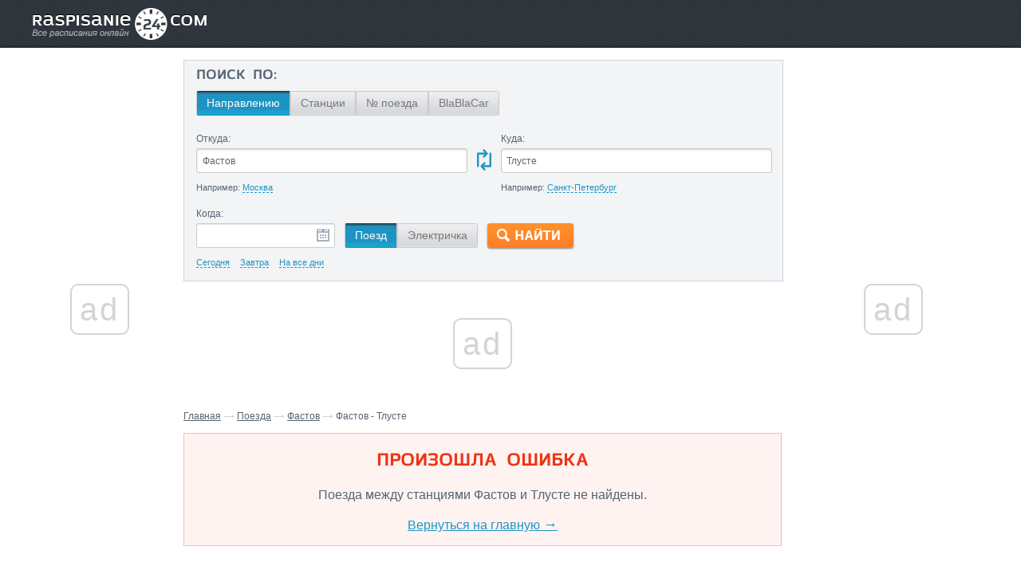

--- FILE ---
content_type: text/html; charset=utf-8
request_url: https://raspisanie24.com/poezda/fastov_tluste/
body_size: 4234
content:
<!DOCTYPE html><html>
    <head>
        <meta http-equiv="Content-Type" content="text/html;charset=utf-8" >
<meta name="description" content="Поезда между станциями Фастов и Тлусте не найдены" >
<meta name="keywords" content="Поезда, не найдены" >
<meta name="robots" content="noindex" >        <!--[if lt IE 9]><script src="http://html5shiv.googlecode.com/svn/trunk/html5.js"></script><![endif]-->
        <title>Поезда между станциями Фастов и Тлусте не найдены</title> 
        <link type="text/css" rel="stylesheet"  media="screen" href="/css/style.css?4" />
        <link rel="stylesheet" href="/css/mobile.css" media="only screen and (max-device-width:480px)"/> 
        <link rel="stylesheet" href="/css/s_bbc.css" /> 
		<link href="/images/favicon.ico" rel="shortcut icon"/>
        <meta name="viewport" content="width=device-width; initial-scale=1.0"/>
                                 
        <script src="/js/jquery/jquery-1.9.1.min.js" type="text/javascript"></script> 
        <script src="/js/jquery/ui/jquery-ui.js" type="text/javascript"></script> 
        <script src="/js/jquery/jquery.livequery.js" type="text/javascript"></script> 
        <script src="/js/select.js" type="text/javascript"></script>
        <script src="/js/js.js?4" type="text/javascript"></script> 
        <script src="/js/jquery/jquery.validate.min.js" type="text/javascript"></script> 
        <script src="/js/validate.js" type="text/javascript"></script> 
               
    <script async src="//cmp.optad360.io/items/9c4a67af-b66c-48d7-b48b-c749c1786ea1.min.js"></script>
    </head>    
         <body style="min-width: 800px;" >  
        <script async src="//get.optad360.io/sf/f31ad4c9-17e3-11e9-9ba0-06dc070e0e6e/plugin.min.js"></script>    
        <header class="header">
    <div class="header_in">                
        <div class="header_in_w">                
            <div class="logo">
                <a href="/"><img src="/images/logo.png" alt=""/></a>
            </div>
            <!--<div class="menu">
                <div class="btn"></div>
                <ul>
                    <li class="leaf_1">
                        <a href="javascript:void(0)">Авиабилеты</a>
                    </li>
                    <li class="leaf_2">
                        <a href="javascript:void(0)">Ж/Д билеты</a>
                    </li>
                    <li class="leaf_3">
                        <a href="javascript:void(0)">Отели</a>
                    </li>
                </ul>
            </div> -->
        </div>
    </div>  
</header><!-- .header-->
 

        <div class="wrapper">   
    <div class="middle">
                  <div class="container">
            <main class="content">
                <div class="search_form act_tabs">
                    <div class="search_type">
                        <label>
                            Поиск по:
                        </label>
                        <div class="btns">
                            <ul>
                                <li>
                                    <a id="tab_1" class = "active" href="javascript:void(0)">Направлению</a>
                                </li>
                                <li>
                                    <a id="tab_2"  href="javascript:void(0)">Станции</a>
                                </li>
                                <li>
                                    <a id="tab_3"  href="javascript:void(0)">№ поезда</a>
                                </li>
                                <li>
                                    <a id="test_4"  href="/poputchiki/" rel="nofollow">BlaBlaCar</a>
                                </li>
                            </ul>
                        </div>
                    </div>
                    <div class="tab_wrap">
<form id="route_form" method="post" action="/poisk-po-marshrutu/">
<div class="tab tab_1 active" 
     style="display: block">
    <div class="from_to">
        <div class="item from">
            <label for="edit-from">
            Откуда:            </label>
            
            
<input type="text" name="search_from_block_form" id="edit-from" value="Фастов" class="form-text" title="Введите место отправления" size="15" maxlength="128">            <div class="description">
                Например: <span>Москва</span>
            </div>
        </div>
        <div class="revers">

        </div>
        <div class="item to">
            <label for="edit-to">Куда:</label>
            
<input type="text" name="search_to_block_form" id="edit-to" value="Тлусте" class="form-text" title="Введите место прибытия" maxlength="128" size="15">            <div class="description">
                Например: <span>Санкт-Петербург</span>
            </div>
        </div>
    </div>
    <div class="item_wrap">
        <div class="date">
            <label for="edit-date">
            Когда:            </label>
            <div class="wrap_input">
                
<input type="text" name="search_date_block_form" id="edit-date" value="" class="form-text" title="Введите дату отправки" maxlength="128" size="15">            </div>
            <div class="description">
                <span>Сегодня</span>
                <span>Завтра</span>
                <span>На все дни</span>
            </div>
        </div>
        <div class="transport">
            
<input type="hidden" name="route_type" value="1" id="route_type">            <ul>
                <li>
                    <a id = "route_type_train" class="active" href="javascript:void(0)">Поезд</a>
                </li>
                <li>
                    <a id ="route_type_suburban" class="" href="javascript:void(0)">Электричка</a>
                </li>                
            </ul>
        </div>
        <div class="form-actions">
            
<input type="submit" name="op" id="op_route" value="generic_text_form_button" class="form-submit">        </div>
    </div>
</div>
    
</form>
<form id="place_form" method="post" action="/poisk-po-stancyi/">
<div class="tab tab_2 "
     style="display: none">
    <div class="from_to">
        <div class="item where">
            <label for="edit-where">Откуда:</label>
            
<input type="text" name="search_where_block_form" id="edit-where" value="" class="form-text" maxlength="128" size="15" title="Введите место отправления">            <div class="description">
                Например: <span>Москва</span>
            </div>
        </div>
    </div>
    <div class="item_wrap">
        <div class="date">
            <label for="edit-date2">Когда:</label>
            
<input type="text" name="search_date2_block_form" id="edit-date2" value="" class="form-text" maxlength="128" size="15" title="Введите дату отправки">            <div class="description">
                <span>Сегодня</span>
                <span>Завтра</span>
                <span>На все дни</span>
            </div>
        </div>
        <div class="transport">
            
<input type="hidden" name="place_type" value="1" id="place_type">            <ul>
                <li>
                    <a id = "place_type_train" class="active" href="javascript:void(0)">Поезд</a>
                </li>
                <li>
                    <a id ="place_type_suburban" class="" href="javascript:void(0)">Электричка</a>
                </li>
            </ul>
        </div>
        <div class="form-actions">
            
<input type="submit" name="op" id="op-place" value="generic_text_form_button" class="form-submit">        </div>
    </div>
</div>
</form>
<form id="number_form" method="post" action="/poisk-po-nomeru/">
<div class="tab tab_3 " 
     style="display: none">
    <div class="from_to">
        <div class="item nomer">
            <label for="edit-nomer">Номер поезда: </label>
            
<input type="text" name="search_nomer_block_form" id="edit-nomer" value="" class="form-text" maxlength="128" size="15" title="Введите номер поезда">            <div class="description">
                Например: <span>152A Москва - Санкт-Петербург</span>
            </div>
        </div>
        <div class="form-actions">
            <input class="form-submit" type="submit" name="op" value="Найти">
        </div>
    </div>
</div>
</form>
<form id="blablacar_route_form" method="post" action="/poputchiki/">
<div class="tab tab_4 " 
     style="display: none">
    <div class="from_to">
        <div class="item from">
            <label for="blablacar-edit-from">
            Откуда:            </label>
            
            
<input type="text" name="blablacar_search_from_block_form" id="blablacar-edit-from" value="" class="form-text" title="Введите место отправления" size="15" maxlength="128">            <div class="description">
                Например: <span>Москва</span>
            </div>
        </div>
        <div class="revers2">

        </div>
        <div class="item to">
            <label for="blablacar-edit-to">Куда:</label>
            
<input type="text" name="blablacar_search_to_block_form" id="blablacar-edit-to" value="" class="form-text" title="Введите место прибытия" maxlength="128" size="15">            <div class="description">
                Например: <span>Санкт-Петербург</span>
            </div>
        </div>
    </div>
    <div class="item_wrap">
        <div class="date">
            <label for="blablacar-edit-date">
            Когда:            </label>
            <div class="wrap_input">
                
<input type="text" name="blablacar_search_date_block_form" id="blablacar-edit-date" value="" class="form-text" title="Введите дату отправки" maxlength="128" size="15">            </div>            
        </div>        
        <div class="form-actions">
            
<input type="submit" name="blablacar_op" id="blablacar_op_route" value="generic_text_form_button" class="form-submit">        </div>
    </div>
</div>
    
</form></div></div>                <!-- Яндекс.Директ -->
<div class="banner_block">
             <ins class="staticpubads89354"
         data-sizes-desktop="728x90"
         data-slot="5"
    >
    </ins>


<!-- Yandex.RTB R-A-141300-5 -->
</div>
<!--<div class="banner_block block_4"> -->
   <!--<a href="javascript:void(0)"><img src="/images/banner_4.jpg" alt=""/></a> -->
<!--</div> -->                <div class="my_bread">
  <a title="Главная" href="/">Главная</a><span class="arrow"></span><a title="Поезда" href="/poezda/">Поезда</a><span class="arrow"></span><a title="Фастов" href="/poezda/fastov/">Фастов</a><span class="arrow"></span>Фастов - Тлусте 
</div>                    
<div class="error_selection">
    <div class="err_mesage error">
        <h2>
            Произошла ошибка
        </h2>
        <div>
            Поезда между станциями Фастов и Тлусте не найдены.<br /><br />
            <a href="/">Вернуться на главную <span>→</span></a>
        </div>
    </div>
 
    <input type="hidden" id="device_type" value="desktop"/>    
    <input id="src_region" type="hidden" value="79">
        <input id="dst_region" type="hidden" value="89">
</div>                  
            </main><!-- .content -->
        </div><!-- .container-->
    <aside class="left-sidebar">

     
                    <!-- Yandex.RTB R-A-141300-4 -->  
        <div id="optad1">
         <ins class="staticpubads89354"
         data-sizes-desktop="120x600,160x600"
         data-slot="1"
    >
    </ins>               
        </div>    
                <!--<div class="banner_block">-->
        <!--<a href="javascript:void(0)"><img src="/images/banner_1.jpg" alt=""/></a>-->
    <!--</div> -->
</aside><!-- .left-sidebar -->

<script type="text/javascript">
    function offsetPosition(e) { // отступ от верхнего края экрана до элемента
        var offsetTop = 0;
        do {
            offsetTop += e.offsetTop;
        } while (e = e.offsetParent);
        return offsetTop;
    }
    var left_banner = document.getElementById("optad1"),
            OP = offsetPosition(left_banner);
    window.onscroll = function() {
        left_banner.className = ((OP < window.pageYOffset) ? 'sticky' : ''); // если значение прокрутки больше отступа от верхнего края экрана до элемента, то элементу присваивается класс sticky
    }
</script>    <aside class="right-sidebar">
     
<!-- Яндекс.Директ -->
     <div style="margin-bottom: 20px;" id="all_right">
<!-- Yandex.RTB R-A-141300-2 -->
<ins class="staticpubads89354"
         data-sizes-desktop="120x600,160x600,240x400,240x600,300x250,300x300,300x500,300x600,336x280"
         data-slot="2"
    >
    </ins>    
</div>
        <!--<div class="banner_block"> -->
        <!--<a href="javascript:void(0)"><img src="/images/banner_2.jpg" alt=""/></a>-->
    <!--</div> -->
    <!--<div class="banner_block">-->
        <!--<a href="javascript:void(0)"><img src="/images/banner_3.jpg" alt=""/></a>-->
    <!--</div> -->
        
     
    <!-- Яндекс.Директ -->        
<!-- Yandex.RTB R-A-141300-3 -->
</div>

</aside><!-- .right-sidebar -->


    </div> <!-- content -->
</div><!-- .wrapper -->
		  
         <footer class="footer">
	<div class="footer_in">
        <div class="logo">
            <a href="/"><img src="/images/foot_logo.png" alt=""/></a>
            <div>© 2015 — Все права защищены</div>
        </div>
        <div class="mid_part_wrap">
        <div class="mid_part">
            <ul>
                <li class="leaf_1">
                    <a href="/">Главная</a>
                </li>
                <!--<li class="leaf_2">
                    <a href="javascript:void(0)">Авиабилеты</a>
                </li>
                <li class="leaf_3">
                    <a href="javascript:void(0)">Ж/Д билеты</a>
                </li>
                <li class="leaf_4">
                    <a href="javascript:void(0)">Отели</a>
                </li>-->
                <li class="leaf_5">
                    <a href="/otpravit-soobshenie/">Связаться с нами</a>
                </li>
                <li class="leaf_6">
                    <a href="/informacyja-o-proekte/">О проекте</a>
                </li>
                <!--<li class="leaf_7">
                    <a href="javascript:void(0)">Контакты</a>
                </li> -->
            </ul>
            <!--<div class="any_q">
                Есть вопросы? Пишите нам <a href="mailto:info@raspisanie24.com">info@raspisanie24.com</a>
            </div> -->
        </div>
        </div>
        <!--<div class="glyanec_cop"><a href="http://glyanec.net" target="_blank">Разработка сайтов</a> <span>Глянец</span></div> -->
		<!-- Yandex.Metrika counter --><script type="text/javascript">(function (d, w, c) { (w[c] = w[c] || []).push(function() { try { w.yaCounter24628898 = new Ya.Metrika({id:24628898, accurateTrackBounce:true}); } catch(e) { } }); var n = d.getElementsByTagName("script")[0], s = d.createElement("script"), f = function () { n.parentNode.insertBefore(s, n); }; s.type = "text/javascript"; s.async = true; s.src = (d.location.protocol == "https:" ? "https:" : "http:") + "//mc.yandex.ru/metrika/watch.js"; if (w.opera == "[object Opera]") { d.addEventListener("DOMContentLoaded", f, false); } else { f(); } })(document, window, "yandex_metrika_callbacks");</script><noscript><div><img src="//mc.yandex.ru/watch/24628898" style="position:absolute; left:-9999px;" alt="" /></div></noscript><!-- /Yandex.Metrika counter -->
                <script>
  (function(i,s,o,g,r,a,m){i['GoogleAnalyticsObject']=r;i[r]=i[r]||function(){
  (i[r].q=i[r].q||[]).push(arguments)},i[r].l=1*new Date();a=s.createElement(o),
  m=s.getElementsByTagName(o)[0];a.async=1;a.src=g;m.parentNode.insertBefore(a,m)
  })(window,document,'script','//www.google-analytics.com/analytics.js','ga');

  ga('create', 'UA-62375679-1', 'auto');
  ga('send', 'pageview');

</script>
    </div>
</footer><!-- .footer -->   
    </body>
</html>  
  

--- FILE ---
content_type: text/css
request_url: https://raspisanie24.com/css/style.css?4
body_size: 6546
content:

@font-face {
	font-family: 'Conv_Azoft_Sans_Bold';
	src: url('../font/Azoft_Sans_Bold.eot');
	src: local('O'),    url('../font/Azoft_Sans_Bold.woff') format('woff'), 
                        url('../font/Azoft_Sans_Bold.ttf') format('truetype'), 
                        url('../font/Azoft_Sans_Bold.svg') format('svg');
	font-weight: normal;
	font-style: normal;
}


@font-face{
	font-family: 'Cuprum';
	src: url('../font/Cuprum_Regular.eot');
	src: local('O'), url('../font/Cuprum_Regular.ttf') format('truetype'), url('../font/Cuprum_Regular.woff') format('woff'), url('../font/Cuprum_Regular.svg') format('svg');
	font-weight: normal;
	font-style: normal;}

* {
	margin: 0;
	padding: 0;    
    outline: none;
    -webkit-transition: all 0.3s ease;
    -moz-transition: all 0.3s ease;
    -o-transition: all 0.3s ease;
    -ms-transition: all 0.3s ease;
    transition: all 0.3s ease;
}

html {
	height: 100%;
}
article, aside, details, figcaption, figure, footer, header, hgroup, main, nav, section, summary {
	display: block;
}
body {
	font: 12px/18px Arial, sans-serif;
	height: 100%;
}
.wrapper {
	min-width: 320px;
	max-width: 1200px;
	margin: 0 auto;
	min-height: 100%;
	height: auto !important;
	height: 100%;
}


/* Header
-----------------------------------------------------------------------------*/
.header_in_w {
    margin: 0 auto;
    min-width: 320px;
    max-width: 1200px;
}
.header_in {
    background: url("../images/header_shd.png") repeat-x scroll 0 bottom transparent;
    height: 100%;
}
.header .logo img {
    float: left;
    margin-top: 10px;
}
a img {
    border: none;
}
.header .logo a {
    text-decoration: none;
}
.header .logo {
    float: left;
    height: 60px;
}
.header .menu li.leaf_1 a {
    background: url("../images/avia_ico.png") no-repeat scroll 23px center transparent;
}
.header .menu li.leaf_2 a {
    background: url("../images/jd_ico.png") no-repeat scroll 27px center transparent;
}
.header .menu li.leaf_3 a {
    background: url("../images/hotel_ico.png") no-repeat scroll 22px center transparent;
}
.header .menu li a:hover {
    text-decoration: underline;
}
.header .menu li a {
    padding-left: 50px;
    display: block;
    font: 14px/26px arial;
    text-decoration: none;
    color: #fff;
}
.header .menu li {
    float: left;
    width: 150px;
    list-style: none;
}
.header .menu {
    float: left;
    margin-top: 16px;
    margin-left: 20px;
}
.header {
	min-width: 320px;
    background: url("../images/header-bg.png") repeat scroll 0 0 transparent;
	height: 60px;
    position: relative;
    margin-bottom: -60px;
    float:left;
    z-index: 2;
    width: 100%;
}


/* Middle
-----------------------------------------------------------------------------*/

h1 {
  color: #566473;
  float: left;
  font: 19px/19px Conv_Azoft_Sans_Bold;   
  margin-bottom: 20px;
}

.train_tabs {
	margin-bottom: 10px;
	margin-top: 20px;
}
	

.middle {
	width: 100%;
	padding: 75px 0 88px;
	position: relative;
}
.middle:after {
	display: table;
	clear: both;
	content: '';
}
.container {
	width: 100%;
	float: left;
	overflow: hidden;
}
main.content {
	padding: 0 260px 0 190px;
}


/* Left Sidebar
-----------------------------------------------------------------------------*/
.left-sidebar {
	float: left;
	width: 170px;
	margin-left: -100%;
	position: relative;
}


/* Right Sidebar
-----------------------------------------------------------------------------*/
.right-sidebar {
	float: left;
	width: 240px;
	margin-left: -240px;
	position: relative;
}


/* Footer
-----------------------------------------------------------------------------*/
.footer_in {
	height: 100%;
    margin: 0 auto;
    max-width: 1200px;
    min-width: 320px;
    position: relative;
}
a:hover {
    text-decoration: none;
}
a {
    color: #1d96c4;
}
.footer .mid_part li a {
    margin: 0 7px;
    color: #566473;
}
.footer .mid_part li {
    list-style: none;
    display: inline-block;
    margin-bottom: 10px;
}
.footer .mid_part_wrap {
    float:left;
    width: 100%;
}
.footer .mid_part {
    color: #566473;
    overflow: hidden;
    padding-left: 190px;
    padding-right: 175px;
    padding-top: 20px;
    text-align: center;
}
.footer .logo img {
    display: block;
    margin: 15px auto 0;
}
.footer .logo {
    color: #566473;
    float: left;
    margin-right: -180px;
    position: relative;
    width: 180px;
    text-align: center;
}
.footer {
    background: url("../images/foot_bg.png") repeat scroll 0 0 transparent;
    width: 100%;
	margin: -88px auto 0;
	height: 88px;
	position: relative;
}
.glyanec_cop span {
    background: url("../images/g.png") no-repeat scroll 0 0 transparent;
    color: #FFFFFF;
    float: left;
    font: 12px/20px Cuprum;
    padding: 0 5px 0 21px;
    text-transform: uppercase;
}
.glyanec_cop  a {
    background: none repeat scroll 0 0 #FFFFFF;
    color: #777777;
    float: right;
    font: 12px/20px Cuprum;
    padding: 0 6px;
    text-decoration: none;
    text-transform: uppercase;
    margin-left: -2px;
}
.glyanec_cop {
    border: 1px solid #D2D2D2;
    border-radius: 3px;
    float: left;
    margin-bottom: 15px;
    margin-left: -172px;
    margin-top: 28px;
    overflow: hidden;
    /* width: 170px; */
}

.banner_block.block_4 {
    margin: 0 0 20px 0;
    text-align: center;
}
.banner_block.block_4 img{
    display: block;
    margin: 0 auto;
}
.banner_block {
    float:left;
    width: 100%;
	margin-bottom: 25px;
}

.my_bread span.arrow {
    background: url("../images/bread_arrow.png") no-repeat scroll center center transparent;
    width: 20px;
    height: 18px;;
}
.my_bread span {
    float: left;
}
.my_bread a {
    color: #566473;
    float: left;
}
.my_bread {
    color: #566473;
    clear: both;
    float: left;
    margin: 0 0 12px;
    width: 100%;
}
.info_text p {
    margin-bottom: 18px;
}
.info_text {
    color: #737373;
    float: left;
    text-align: justify;
    width: 100%;
	margin-bottom: 40px;
    margin-top: 40px;
}
.popular_station .btn:hover {
    box-shadow: 0 0 5px #666;
}
.popular_station .links.show + .btn + .btn {
    display: block;
}
.popular_station .links.show + .btn {
    display: none;
}
.popular_station .btn + .btn {
    display: none;
}
.list .btn a ,
.popular_station .btn a {
    text-decoration: none;
    display: block;
    color: #737373;
}
.page_title {
    float:left;
    width: 100%;
    clear: both;
    color: #566473;
    font: 18px/18px Conv_Azoft_Sans_Bold;
    margin-bottom: 10px;
    text-transform: uppercase;
}
.list .btn ,
.popular_station .btn {
    background: url("../images/look_all.jpg") repeat-x scroll 0 0 transparent;
    height: 29px;
    border: 1px solid #cccac9;
    border-radius: 3px;
    padding: 0 11px;
    font: 14px/28px arial;
    color: #737373;
    cursor: pointer;
    float: left;
    margin-top: 10px;
}
.popular_station label {
   width: 100%;
    color: #566473;
    float: left;
    font: 14px/14px Conv_Azoft_Sans_Bold;
    margin-bottom: 10px;
    text-transform: uppercase;
}
.popular_station a {
    font: 14px/30px arial;
}
.popular_station .links.show {
    height: auto;
}
.popular_station .links {
    float: left;
    width: 100%;
}
.popular_station .row.even {
    float: right;
    padding-left: 5%;
    border-left: 1px solid #e5e5e5;
}
.popular_station .row {
    float: left;
    width: 45%;
}
.popular_station {
    float:left;
    width: 100%;
    margin-bottom: 20px;
	/*margin-top: 15px;*/
}
.error_selection .err_mesage.error h2 {
    color: #ee3315;
}
.error_selection .err_mesage h2 {
    font: 24px/48px Conv_Azoft_Sans_Bold;
    text-transform: uppercase;
    margin-bottom: 10px;
}
.error_selection a span {
    font-size: 18px;
}
.error_selection .err_mesage.error {
    background: #fff3f1;
    border: 1px solid #f1bdb5;
}
.error_selection .err_mesage {
    text-align: center;
    color: #566473;
    font: 16px arial;
    background: none repeat scroll 0 0 #F3F4F5;
    border: 1px solid #CDD5DC;
    clear: both;
    overflow: hidden;
    padding: 10px 2% 15px;
    margin-bottom: 15px;
}
.error_selection .list li span span.same {
    font-size: 14px;
    font-weight: bold;
    color: #1d96c4;
}
.error_selection .list li > a:hover span span {
    text-decoration: none;
}
.error_selection .list li > a span span {
    text-decoration: underline; 
}
.error_selection .list li > a > span.pr {
    background-position: 0 -182px;
}
.error_selection .list li > a > span.e {
    background-position: 0 -271px;
}
.error_selection .list li > a  span .arrow {
    font-size: 18px;
    text-decoration: none;
}
.error_selection .list li > a  span {
    font: 12px/36px arial;
}
.error_selection .list li > a > span {
    background: url("../images/transport_type_ico.png") no-repeat scroll 0 8px transparent;
    float: left;
    color: #566473;
    padding-left: 26px;
}
.error_selection .list li {
    float: left;
    list-style: none;
    width: 50%;
}
.error_selection .list label {
    clear: both;
    color: #566473;
    float:left;
    width: 100%;
    font: 18px/18px Conv_Azoft_Sans_Bold;
    margin-bottom: 10px;
    text-transform: uppercase;
}
.error_selection .list {
    float:left;
    width: 100%;
}
.error_selection {
    margin-bottom: 20px;
    float:left;
    width: 100%;
}
.result_tabs .head .tab_switch:hover a,
.result_tabs .head .tab_switch.active a {
    color: #1d96c4;
    padding: 0 20px;
    border-top: 1px solid #cccac9;
    border-bottom: 1px solid #fff;
    height: 30px;
    line-height: 34px;
}
.result_tabs .head *{
    -webkit-transition: all 0s ease;
    -moz-transition: all 0s ease;
    -o-transition: all 0s ease;
    -ms-transition: all 0s ease;
    transition: all 0s ease;
}
.result_tabs .head .tab_switch a {
    display: block;
    padding: 0 21px 0;
    color: #566473;
    text-decoration: none;
    border-bottom: 1px solid #cccac9;
    height: 31px;
    font: 16px/30px Conv_Azoft_Sans_Bold;
}
.result_tabs .head .tab_switch:hover ,
.result_tabs .head .tab_switch.active {
    
    border-left: 1px solid #cccac9;
    border-right: 1px solid #cccac9;
}
.result_tabs .head .tab_switch {
    float: left;
    cursor: pointer;
    height: 32px;
}
.result_tabs .head {
    float:left;
    width: 100%;
    height: 31px;
	/*border-bottom: 1px solid #cccac9;*/
}
.result_tabs .tab.active {
    display: block;
}
.result_tabs .tab .calendar label {
    text-align: center;
    background: url("../images/callendar_head_bg.png") repeat scroll 0 0 transparent;
    float:left;
    width: 100%;
    height: 31px;
    font: 14px/30px arial;
    text-shadow: 0 -1px #414c56;
    color: #fff;
}
.result_tabs .tab .calendar table th {
    color: #cccccc;
    height: 30px;
    text-align: center;
    font: 14px arial;
}
.result_tabs .tab .calendar table td.active {
    background: url("../images/active_td.png") repeat-x scroll 0 0 transparent;
    border: 1px solid #0b8351;
    color: #fff;
}
.result_tabs .tab .calendar table td {
    /* width: 30px; */
    height: 28px;
    border: 1px solid #e1e1e1;
    text-align: center;
}
.result_tabs .tab .calendar table {
    width: 100%;
    float: left;
    /* border-collapse: collapse; */
    color: #7e7e7e;
    font: 14px arial;
}
.result_tabs .tab .calendar.mid {
    margin: 0 2%;
}
.result_tabs .tab .calendar .table_wrap {
    padding: 0 7px 7px;
    overflow: hidden;
    border: 1px solid #cdd5dc;
	height: 225px;
}
.result_tabs .tab .calendar {
    float:left;
    width: 32%;
    margin-bottom: 10px;
}
.result_tabs .tab > h2 {
    font: 18px/24px Conv_Azoft_Sans_Bold;
    padding: 10px 0;
    text-transform: uppercase;
    color: #566473;
}
.result_tabs .tab .map {
    float: left;
    width: 100%;
}

.raspisanie tr {
	height: 40px;
}

.result_tabs .tab .raspisanie table th {
    border: 1px solid #CDD5DC;
    box-shadow: 0 -3px 0 #F1F1F1 inset;
    height: 60px;
    padding: 1%;
    text-align: left;
    font: 11px arial;
    color: #566473;
}

.st_name {
	width: 35%;
}

.st_arrival {
	width: 20%;
}

.st_stay {
	width: 10%;
}

.st_departure {
	width: 20%;
}

.st_time {
	width: 15%;
}

.result_tabs .tab .raspisanie table tr + tr:hover {
    background: url("../images/hover_td.png") repeat-x scroll 0 0 #fff1e6;
    box-shadow: 0 -3px 0 #f0e3d8 inset;
}
.result_tabs .tab .raspisanie table td span.g {
    font: 11px arial;
    color: #9aa6b3;
}

.result_tabs .tab .raspisanie table td div.g {
    font: 11px arial;
    color: #9aa6b3;
}

/*.result_tabs .tab .raspisanie table .country_change td span.ua {
    background: url("../images/ua.png") no-repeat scroll 0 0 transparent;
    width: 14px;
    display: inline-block;
    height: 11px
}
.result_tabs .tab .raspisanie table .country_change td span.rus {
    background: url("../images/rus.png") no-repeat scroll 0 0 transparent;
    width: 14px;
    display: inline-block;
    height: 11px
}*/

.country {
   display: inline-block;
   height: 11px;  
   margin-left: 2px;
   margin-right: 2px;
   width: 16px;
}

.c2 {
  background: url("../images/c_2.png") no-repeat scroll 0 0 transparent;    
}

.c3 {
  background: url("../images/c_3.png") no-repeat scroll 0 0 transparent;         
}

.c4 {
  background: url("../images/c_4.png") no-repeat scroll 0 0 transparent;      
}

.c5 {
  background: url("../images/c_5.png") no-repeat scroll 0 0 transparent;      
}

.c6 {
  background: url("../images/c_6.png") no-repeat scroll 0 0 transparent;      
}

.c7 {
  background: url("../images/c_7.png") no-repeat scroll 0 0 transparent;      
}

.c8 {
  background: url("../images/c_8.png") no-repeat scroll 0 0 transparent;      
}

.c9 {
  background: url("../images/c_9.png") no-repeat scroll 0 0 transparent;      
}

.c10 {
  background: url("../images/c_10.png") no-repeat scroll 0 0 transparent;      
}

.c11 {
  background: url("../images/c_11.png") no-repeat scroll 0 0 transparent;      
}

.c12 {
  background: url("../images/c_12.png") no-repeat scroll 0 0 transparent;      
}

.c13 {
  background: url("../images/c_13.png") no-repeat scroll 0 0 transparent;      
}

.c14 {
  background: url("../images/c_14.png") no-repeat scroll 0 0 transparent;      
}

.c15 {
  background: url("../images/c_15.png") no-repeat scroll 0 0 transparent;      
}

.c16 {
  background: url("../images/c_16.png") no-repeat scroll 0 0 transparent;      
}

.c17 {
  background: url("../images/c_17.png") no-repeat scroll 0 0 transparent;      
}

.c18 {
  background: url("../images/c_18.png") no-repeat scroll 0 0 transparent;      
}

.c19 {
  background: url("../images/c_19.png") no-repeat scroll 0 0 transparent;      
}

.c20 {
  background: url("../images/c_20.png") no-repeat scroll 0 0 transparent;      
}

.c21 {
  background: url("../images/c_21.png") no-repeat scroll 0 0 transparent;      
}

.c22 {
  background: url("../images/c_22.png") no-repeat scroll 0 0 transparent;      
}

.c23 {
  background: url("../images/c_23.png") no-repeat scroll 0 0 transparent;      
}

.c24 {
  background: url("../images/c_24.png") no-repeat scroll 0 0 transparent;      
}

.c25 {
  background: url("../images/c_25.png") no-repeat scroll 0 0 transparent;      
}

.c26 {
  background: url("../images/c_26.png") no-repeat scroll 0 0 transparent;      
}

.c27 {
  background: url("../images/c_27.png") no-repeat scroll 0 0 transparent;      
}

.c28 {
  background: url("../images/c_28.png") no-repeat scroll 0 0 transparent;      
}

.c29 {
  background: url("../images/c_29.png") no-repeat scroll 0 0 transparent;      
}

.c30 {
  background: url("../images/c_30.png") no-repeat scroll 0 0 transparent;      
}

.c31 {
  background: url("../images/c_31.png") no-repeat scroll 0 0 transparent;      
}

.c32 {
  background: url("../images/c_32.png") no-repeat scroll 0 0 transparent;      
}

.c33 {
  background: url("../images/c_33.png") no-repeat scroll 0 0 transparent;      
}

.c34 {
  background: url("../images/c_34.png") no-repeat scroll 0 0 transparent;      
}

.c35 {
  background: url("../images/c_35.png") no-repeat scroll 0 0 transparent;      
}

.c36 {
  background: url("../images/c_36.png") no-repeat scroll 0 0 transparent;      
}

.c37 {
  background: url("../images/c_37.png") no-repeat scroll 0 0 transparent;      
}

.result_tabs .tab .raspisanie table .country_change td {
    text-align: center;
    font: 14px arial;
    background: #dff3fa;
}

.result_tabs .tab .raspisanie table td .time_zone.active {
    display: block;
}
.result_tabs .tab .raspisanie table td .time_zone {
    display: none;
}
.result_tabs .tab .raspisanie table td {
    border: 1px solid #cdd5dc;
    font: bold 12px arial;
    color: #566473;
    padding: 1%;
}
.result_tabs .tab .raspisanie table {
    width: 100%;
    border-collapse: collapse;
}
.result_tabs .tab .raspisanie label {
    clear: both;
    color: #566473;
    float: left;
    font: 14px/18px Conv_Azoft_Sans_Bold;
    margin-bottom: 10px;
}
.result_tabs .tab .raspisanie + .raspisanie {
    margin-top: 20px;
}
.result_tabs .tab .raspisanie {
    float:left;
    width: 100%;
}
.result_tabs .tab {
    display: none;
    float:left;
    width: 100%;
}
.result_tabs {
    float:left;
    width: 100%;
    margin-bottom: 20px;
	margin-top: 20px;
}
.search_form .search_type label {
    clear: both;
    color: #566473;
    float: left;
    font: 18px/18px Conv_Azoft_Sans_Bold;
    text-transform: uppercase;
    margin-bottom: 10px;
}
.ui-helper-hidden-accessible {
    display: none;
}
.ui-autocomplete li:hover a,
.search_form .popup li:hover a {
    color: #1d96c4;
}

.ui-state-focus {
	color: #1d96c4;
        background: #e3f7ff;
        border: 1px solid #cbe6f1;
}

.ui-autocomplete li:hover,
.search_form .popup li:hover{
    background: #e3f7ff;
    border: 1px solid #cbe6f1;
    color: #1d96c4;
}
.ui-autocomplete li a {
    display: block;
    padding: 7px;
    color: #566473;    
    text-decoration: none;
}
.ui-autocomplete li ,
.search_form .popup li {
    list-style: none;
    display: block;
    white-space: nowrap;
    font: 12px/22px arial;
    cursor: pointer;
    border: 1px solid #fff;
}
.ui-autocomplete ,
.search_form .popup {
    background: none repeat scroll 0 0 #FFFFFF;
    box-shadow: 0 0 5px #999999;
    max-height: 200px;
    overflow: auto;
    display: none;
    left: 0;
    padding: 10px;
    position: absolute;
    top: 53px;
    
    z-index: 2;
    
    -webkit-transition: all 0s ease;
    -moz-transition: all 0s ease;
    -o-transition: all 0s ease;
    -ms-transition: all 0s ease;
    transition: all 0s ease;
}
.search_form .from_to .revers, .search_form .from_to .revers2 {
    background: url("../images/from_to_arrows.png") no-repeat scroll center center transparent;
    float: left;
    height: 27px;
    margin: 22px 0 30px;
    width: 6%;
    cursor: pointer;
}
.search_form .from_to .item.from {
    position: relative;
}
.search_form .from_to .item.nomer {
    margin-right: 10px;
}
.search_form .from_to .item.where {
    width: 470px;
}
.search_form .from_to .item {
    float: left;
    /* width: 308px; */
    width: 47%;
}
.search_form .from_to input.form-text {
    border: 1px solid #CCCAC9;
    border-radius: 3px;
    box-shadow: 0 1px 2px #D2D2D2 inset;
    color: #636363;
    height: 29px;
    padding: 0 2%;
    width: 96%;
}
.search_form .from_to label {
    color: #566473;
    float: left;
    font: 12px/18px arial;
    margin-bottom: 3px;
    width: 100%;
}
.search_form .from_to {
    float:left;
    width: 100%;
}
.search_form .item_wrap .date input {
    background: url("../images/date_bg.png") no-repeat scroll 0 0 transparent;
    border: medium none;
    border-radius: 3px;
    color: #636363;
    height: 31px;
    padding: 0 10px;
    float: left;
    clear: both;
    width: 154px;
}
.search_form .item_wrap .date label {
    color: #566473;
    float: left;
    font: 12px/18px arial;
    margin-bottom: 3px;
    width: 100%;
}
.search_form .item_wrap .date {
    float: left;
    margin-right: 12px;
}
.search_form .item_wrap .wrap_input .calendar_w label {
    background: url("../images/callendar_head_bg.png") repeat scroll 0 0 transparent;
    color: #FFFFFF;
    float: left;
    font: 14px/30px arial;
    height: 31px;
    text-align: center;
    text-shadow: 0 -1px #414C56;
    width: 100%;
}
.search_form .item_wrap .wrap_input {
    position: relative;
    float: left;
    clear: both;
}
.search_form .item_wrap {
    float:left;
    width: 100%;
    margin-top: 15px;
}
.search_form .description span + span {
    margin-left: 10px;
}
.search_form .description span {
    border-bottom: 1px dashed #1D96C4;
    color: #1D96C4;
    cursor: pointer;
}
.search_form .description {
    color: #566473;
    font: 11px/16px arial;
    margin-top: 10px;
    float: left;
    clear: both;
}
.search_form .transport li a.active ,
.search_form .transport li a:hover {
    background: url("../images/btn_4_31.jpg") repeat-x scroll 0 bottom transparent;
    color: #FFFFFF;
}
.search_form .transport li a {
    border-left: 1px solid #CCCAC9;
    border-right: 1px solid #CCCAC9;
    color: #787878;
    float: left;
    font: 14px/30px arial;
    height: 31px;
    padding: 0 12px;
    text-decoration: none;
}
.search_form .transport li {
    float: left;
    list-style: none outside none;
}
.search_form .transport {
    background: url("../images/btn_4_31.jpg") repeat-x scroll 0 0 transparent;
    border-radius: 3px;
    float: left;
    height: 31px;
    margin: 21px 12px 26px 0px;
    overflow: hidden;
}
.wrap_a:hover .wrap_link_more {
    opacity: 1;
    z-index: 2;
}
.wrap_a .wrap_link_more .arr {
    background: url("../images/arr.png") no-repeat scroll center 0 transparent;
    float: left;
    height: 12px;
    width: 100%;
}
.wrap_a .wrap_link_more .wrr {
    background: none repeat scroll 0 0 #FFFFFF;
    border-radius: 3px;
    box-shadow: 0 0 10px #666;
    float: left;
    overflow: hidden;
    padding: 10px;
}
.wrap_a .wrap_link_more.left  .arr{
    background-position: 5% 0;
}
.wrap_a .wrap_link_more.left {
    margin-left: 0 !important;
    left: 0 !important;
}
.wrap_a .wrap_link_more.right  .arr{
    background-position: 95% 0;
}
.wrap_a .wrap_link_more.right {
    margin-left: 0 !important;
    right: 0 !important;
    left: auto !important;
}
.wrap_a .wrap_link_more {
    bottom: 4px;
    /* display: none; */
    left: 50%;
    margin-left: -104px;
    position: absolute;
    z-index: -1;
    opacity: 0;
}
.wrap_a .wrap_link_more .btn_more {
    background: url("../images/look_all.jpg") repeat-x scroll 0 0 transparent;
    border: 1px solid #CCCAC9;
    border-radius: 3px;
    color: #737373;
    cursor: pointer;
    float: left;
    font: 14px/20px arial;
    height: 21px;
    margin-top: 10px;
    padding: 0;
    text-align: center;
    width: 100%;
    text-decoration: none;
}
.wrap_a .wrap_link_more li:hover {
    background: #ccc;
}
.wrap_a .wrap_link_more li a {
    display: block;
    text-decoration: none;
}
.wrap_a .wrap_link_more li {
    clear: both;
    /* float: left; */
    list-style: none outside none;
    white-space: nowrap;
    font: 14px/28px arial;
    padding: 0 5px;
    color: #636363;
}
.wrap_a {
    position: relative;
}
.search_form .search_type {
    float: left;
    width: 100%;
}
.search_form .search_type .btns li a.active ,
.search_form .search_type .btns li a:hover {
    background: url("../images/btn_4_31.jpg") repeat-x scroll 0 bottom transparent;
    color: #fff;
}
.search_form .search_type .btns li a {
    border-left: 1px solid #CCCAC9;
    border-right: 1px solid #CCCAC9;
    color: #787878;
    float: left;
    font: 14px/30px arial;
    height: 31px;
    padding: 0 12px;
    text-decoration: none;
}
.search_form .search_type .btns li {
    float: left;
    list-style: none;
}
.search_form .search_type .btns {
    background: url("../images/btn_4_31.jpg") repeat-x scroll 0 0 transparent;
    float: left;
    height: 31px;
    border-radius: 3px;
    overflow: hidden;
    clear: both;
    margin-bottom: 20px;
}
.search_form input.form-submit:hover {
    box-shadow: 0 1px 4px #555;
}
.search_form input.form-submit {
    background: url("../images/search_sub.png") no-repeat scroll 0 0 transparent;
    border: medium none;
    border-radius: 3px;
    box-shadow: 0 1px 2px #888888;
    float: left;
    height: 31px;
    margin: 21px 0 0 0;
    text-indent: -9999px;
    width: 108px;
}
 input.form-submit {
    cursor: pointer;    
 }
.search_form {
    background: none repeat scroll 0 0 #F3F4F5;
    border: 1px solid #CDD5DC;
    clear: both;
    float: left;
    margin-bottom: 20px;
    min-width: 96%;
    /* overflow: hidden; */
    padding: 10px 2% 15px;
}
.header .menu  .btn {
    background: url("../images/show_menu.png") no-repeat scroll 0 0 transparent;
    display: none;
    float: left;
    height: 21px;
    margin-top: 4px;
    width: 20px;
    cursor: pointer;
}
.node_404 div {
    color: #566473;
    font: 16px arial;
}
.node_404 h2 {
    color: #ee3315;
    font: 24px/36px Conv_Azoft_Sans_Bold;
}
.node_404 h1 {
    font: 120px/120px Conv_Azoft_Sans_Bold;
    color: #ee3315;
    margin-bottom: 25px;
}
.node_404 {
    overflow: hidden;
    border: 1px solid #f1bdb5;
    background: #fff3f1;
    border-radius: 2px;
    padding: 27px 0;
    text-align: center;
    clear: both;
    margin-bottom: 22px;
}
.abc .title {
    color: #566473;
    font: 18px/18px Conv_Azoft_Sans_Bold;
    margin-bottom: 10px;
    text-transform: uppercase;
    float:left;
    width: 100%;
}
.abc .letters span.active ,
.abc .letters span:hover {
    background: url("../images/letter_bg.png") no-repeat scroll 0 0 transparent;
    color: #fff;
}
.abc .letters span.gr {
    background: none;
    color: #ccc;
}
.abc .letters span {
    display: inline-block;
    height: 25px;
    border-radius: 2px;
    width: 19px;
    cursor: pointer;
    font: 14px/24px arial;
    color: #737373;
}
.abc .letters {
    float:left;
    width: 100%;
}
.abc {
    overflow: hidden;
    background: #f3f4f5;
    border: 1px solid #cdd5dc;
    border-radius: 2px;
    padding: 10px;
    clear: both;
    text-align: center;
    margin-bottom: 20px;
}
.citys li a {
    font: 14px/30px arial;
}
.citys li {
    float: left;
    width: 33%;
    list-style: none;
    
}
.citys ul.active {
    display: block;
}
.citys ul {
    float:left;
    width: 100%;
    display: none;
}
.citys {
    float:left;
    width: 100%;
    margin-bottom: 25px
}
.node_about_text.even img {
    float: right;
    margin: 0 0 0 10px;
}
.node_about_text img {
    float: left;
    margin-right: 10px;
}
.node_about_text img {
    float: left;
    margin-right: 10px;
}
.node_about_text {
    text-align: justify;
    color: #566473;
    font: 12px/16px arial;
    margin-bottom: 20px;
    float:left;
    width: 100%;
}
.back_form h2 {
    float:left;
    width: 100%;
    color: #566473;
    font: 18px/18px Conv_Azoft_Sans_Bold;
    margin-bottom: 10px;
    text-transform: uppercase;
}
.back_form .form-actions input:hover {
     box-shadow: 0 1px 5px #666;
}
.back_form .form-actions input {
    float: left;
    background: url("../images/form_sub.png") repeat-x scroll 0 0 transparent;
    height: 31px;
    box-shadow: 0 1px 3px #999;
    border: none;
    border-radius: 3px;
    color: #fff;
    font: 18px Conv_Azoft_Sans_Bold;
    padding: 0 5px;
    margin-top: 10px;
}
.back_form .form-actions {
    float:left;
    width: 100%;
}
input.form-text ,
textarea {
    font: 12px arial;
    color: #636363;
}
.back_form textarea {
    border: 1px solid #CCCAC9;
    border-radius: 3px;
    color: #636363;
    padding: 5px 2%;
    resize: none;
    width: 96%;
}
.back_form input.form-text {
    border: 1px solid #CCCAC9;
    border-radius: 3px;
    box-shadow: 0 1px 2px #D2D2D2 inset;
    color: #636363;
    height: 29px;
    padding: 0 2%;
    width: 96%;
}
.back_form label {
    float:left;
    width: 100%;
    color: #566473;
    margin-bottom: 3px;
    clear: both;
}
.back_form .form-item input {
    float: left;
    clear: both;
}
.back_form .form-item.captcha img {
    float: left;
}
.back_form .form-item.captcha > div {
    width: 165px;
    /*float: right;*/
}

.captcha_input {
	margin-top: 10px;
}

.back_form .form-item.captcha {
    width: 232px;
    margin-top: 21px;
    margin-right: 10px
}
.back_form .form-item.item_mail {
    float: right;
    width: 49%;
}
.back_form .form-item.item_name {
    /* width: 165px;
    margin-right: 10px */
    width: 49%;
}
.back_form .form-item {
    float:left;
    width: 100%;
    margin-bottom: 10px;
}
.back_form {
    background: #f3f4f5;
    border: 1px solid #cdd5dc;
    border-radius: 2px;
    padding: 10px 2%;
    overflow: hidden;
    clear: both;
    margin-bottom: 20px;
}

.station_result table td span.transp_type.pr {
    background-position: 0 -190px;
}
.station_result table td span.transp_type.pdk {
    background-position: 0 -234px;
}
.station_result table td span.transp_type.f {
    background-position: 0 -143px;
}
.station_result table td span.transp_type.pv {
    background-position: 0 -94px;
}
.station_result table td span.transp_type.c {
    background-position: 0 -48px;
}
.station_result table td span.transp_type.p {
    background-position: 0 0;
}
.station_result table td span.transp_type {
    background: url("../images/transport_type_ico.png") no-repeat scroll 0 0 transparent;
    display: inline-block;
    height: 22px;
    text-align: center;
    vertical-align: middle;
    width: 20px;
}
.station_result table .time_zone.active {
    display: block;
}
.station_result table .time_zone {
    display: none;
}
.station_result table td span.date {
    clear: both;
    color: #9AA6B3;
    display: block;
    font: 11px arial;
}
.station_result table td.tac {
    text-align: center;
}
.station_result table tr:hover td .hide.db {
    font: 11px/14px arial;
    float:left;
    width: 100%;
}
.station_result table tr:hover td .hide {
    display: inline;
}
.station_result table td .hide {
    display: none;
}
.station_result table td a {
    cursor: pointer;
}
.station_result table td .arrow {
    font-size: 18px;
}
.station_result table td {
    border: 1px solid #CDD5DC;
    color: #566473;
    font: 12px arial;
    padding: 5px;
}
.station_result table tbody tr.first:hover ,
.station_result table tr + tr:hover {
    background: url("../images/hover_td.png") repeat-x scroll 0 0 #FFF1E6;
    box-shadow: 0 -3px 0 #F0E3D8 inset;
}
.station_result table th.days {
    /* width: 150px; */
}
.sw_t .newListSelected {
   float: left;
}
.station_result table th.time_s .wrap .t .newListSelected {
    float: right;
    background: #fff;
    padding-right: 10px;
}
.sw_t  ul li a:hover ,
.station_result table th.time_s .wrap .t ul li a:hover {
    background: #ccc;
}
.sw_t  ul li a ,
.station_result table th.time_s .wrap .t ul li a {
    display: block;
    padding: 2px 5px;
    text-decoration: none;
}
.station_result table th.time_s .wrap .fin {
    background: none repeat scroll 0 0 #FFFFFF;
    bottom: -7px;
    float: left;
    right: 10px;
    padding: 0 10px;
    position: absolute;
}
.station_result table th.time_s .wrap .start {
    background: none repeat scroll 0 0 #FFFFFF;
    bottom: -7px;
    float: left;
    left: 10px;
    padding: 0 10px;
    position: absolute;
}
.sw_t  ul li ,
.station_result table th.time_s .wrap .t ul li {
    list-style: none;
}
.sw_t  ul ,
.station_result table th.time_s .wrap .t ul {
    border: 1px solid #d2d2d2;
    position: absolute;
    z-index: 2;
    background: #fff;
    padding: 5px;
}
.station_result table th.time_s .wrap .t label {
    float: left;
    padding: 0 5px 0 10px;
    background: #fff;
}
.station_result table th.time_s .wrap .t {
    position: relative;
    left: 10px;
    top: -7px;
    float: left;
}
.sw_t  .selectedTxt ,
.station_result table th.time_s .wrap .selectedTxt {
    background: url("../images/ssel_arr.png") no-repeat scroll right center transparent;
    padding-right: 10px;
    border-bottom: 1px dashed;
    color: #1D96C4;
    cursor: pointer;
}
.station_result.small .bot {
    float:left;
    width: 100%;
    border-top: 1px solid #cdd5dc;
    padding-top: 10px;
    margin-top: 10px;
}
.station_result.small td label {
    font: 11px arial;
}
.station_result.small td {
    font: 12px arial;
    color: #566473;
}
.station_result.small table {
    min-width: 300px;
}
.station_result.small .days_r ,
.station_result.small .road_time ,
.station_result.small .finish_s,
.station_result.small .start_s {
    float: left;
    width: 50%;
}
.station_result.small .start_fin_wrap {
    float:left;
    width: 100%;
}
.station_result.small .title {
    float: left;
}
.station_result.small .call_r,
.station_result.small .call_b {
    float: right;
}
.station_result.small table td.ico_tr {
    width: 20px;
}
.station_result.small table th.time_s {
    height: 40px;
}
.station_result.small table th.time_s .wrap {
    border-bottom: none;
    height: 20px;
}
.station_result table th.time_s .wrap {
    border: 1px solid #cdd5dc;
    height: 34px;
    position: relative;
}
.station_result table th {
    border: 1px solid #CDD5DC;
    box-shadow: 0 -3px 0 #F1F1F1 inset;
    color: #566473;
    font: 11px arial;
    height: 60px;
    padding: 5px;
    text-align: left;
}
.station_result table thead.absolute{
    background: #FFF;
    position: absolute;
    top: 0;
    margin-left: -1px;
    z-index: 2;
}
.station_result table * {
    -webkit-transition: all 0s ease;
    -moz-transition: all 0s ease;
    -o-transition: all 0s ease;
    -ms-transition: all 0s ease;
    transition: all 0s ease;
}
.station_result table {
    border-collapse: collapse;
    /* min-width: 735px; */
    width: 100%;
    border: 1px solid #CDD5DC;
    
}
.station_result .call_b {
    background: url("../images/call_b.png") no-repeat scroll 0 0 transparent;
    display: inline-block;
    height: 31px;
    margin: 0 auto;
    vertical-align: middle;
    width: 32px;
}
.station_result .call_r {
    background: url("../images/call_r.png") no-repeat scroll 0 0 transparent;
    display: inline-block;
    height: 31px;
    margin: 0 auto;
    vertical-align: middle;
    width: 32px;
}
.station_result {
    float:left;
    width: 100%; 
    margin-bottom: 20px;
    overflow: auto;
}
.station_result.small {
    display: none;
}



.ui-datepicker table td a {
    display: block;
    color: #7E7E7E;
    text-decoration: none;
}
.ui-datepicker table {
    color: #7E7E7E;
    float: left;
    font: 14px arial;
    width: 100%;
}
.ui-datepicker td:hover a {
    color: #fff;
}
.ui-datepicker td:hover {
    background: #ff8729;
    cursor: pointer;
}
.ui-datepicker td.ui-state-disabled.ui-datepicker-other-month  {
    background: none !important;
}
.ui-datepicker td.ui-state-disabled {
    background: #ccc !important;
    cursor: default;
}
.ui-datepicker td {
    border: 1px solid #E1E1E1;
    height: 28px;
    text-align: center;
}
.ui-datepicker th {
    color: #CCCCCC;
    font: 14px arial;
    height: 30px;
    text-align: center;
}
.ui-datepicker .ui-datepicker-header .ui-datepicker-title {
    text-align: center;
    font: 14px/30px arial;
    text-shadow: 0 -1px #16729a;
}
.ui-datepicker .ui-datepicker-header .ui-datepicker-next {
    background: url("../images/date_arr.png") repeat scroll right 0 transparent;
    cursor: pointer;
    float: left;
    height: 12px;
    right: 10px;
    position: absolute;
    text-indent: -9999px;
    top: 10px;
    width: 17px;
}
.ui-datepicker .ui-datepicker-header .ui-datepicker-prev {
    background: url("../images/date_arr.png") repeat scroll 0 0 transparent;
    cursor: pointer;
    float: left;
    height: 12px;
    left: 10px;
    position: absolute;
    text-indent: -9999px;
    top: 10px;
    width: 17px;
}
.ui-datepicker .ui-datepicker-header {
    background: url("../images/date_m_bg.png") repeat scroll 0 0 transparent;
    float:left;
    width: 100%;
    height: 31px;
    padding: 0 8px;
    margin-left: -8px;
    color: #fff;
    position: relative;
}
.ui-datepicker {
    background: #fff;
    border: 1px solid #CDD5DC;
    overflow: hidden;
    padding: 0 7px 7px;
    width: 214px;
    display: none;
    
    -webkit-transition: all 0s ease;
    -moz-transition: all 0s ease;
    -o-transition: all 0s ease;
    -ms-transition: all 0s ease;
    transition: all 0s ease;
}

.table_label {
    clear: both;
    color: #566473;
    float: left;
    font: 14px/18px Conv_Azoft_Sans_Bold;
    margin-bottom: 10px;
    text-transform: uppercase;
}

.search_form.act_tabs .tab_wrap .tab.active {
    display: block;
}
.search_form.act_tabs .tab_wrap .tab {
    display: none;
}
.search_form.act_tabs .tab_wrap {
    float:left;
    width: 100%;
}


/* ������������
----------------------------------------------------*/
@media screen and (min-width: 1024px) {
	
}
@media screen and (min-width: 600px) and (max-width: 1024px) {
    main.content  {
        padding-left: 5px;
    }
	.left-sidebar {
        display: none;
    }
    
    
    .header .logo img {
        margin-left: 10px;
    }
}
@media screen and (min-width: 0px) and (max-width: 600px) {
    main.content  {
        padding: 0 5px;
    }
    .right-sidebar .banner_block {
        text-align: center;
    }
    .right-sidebar {
        margin-left: 0;
        width: 100%;
    }
    .left-sidebar {
        display: none;
    }
    
    .header .logo img {
        margin-left: 10px;
    }
    .citys li {
        width: 50%;
    }
}

@media screen and (min-width: 0px) and (max-width: 860px) {
    .search_form .from_to .item.to {
        width: 100%;
    }
    .search_form .from_to .revers, .search_form .from_to .revers2 {
        width: 10%;
        background-position: right 0;
    }
    .search_form .from_to .item.from {
        width: 90%;
        margin: 0;
    }
}
@media screen and (min-width: 0px) and (max-width: 760px) {
    .header .menu {
        float: right;
        margin-right: 10px;
        height: 60px;
        width: 20px;
    }
    .header .menu  ul li {
        background: url("../images/menu_open.png") repeat-x scroll 0 0 transparent;
        width: 100%;
        height: 46px;
    }
    .header .menu li a {
        line-height: 46px;
    }
    .header .menu  ul.show {
        height: 138px
    }
    .header .menu  ul {
        position: absolute;
        top: 60px;
        left: 0;
        height: 0;
        overflow: hidden;
        float:left;
        width: 100%;
    }
    .header .menu  .btn {
        display: block;
    }
}
@media screen and (min-width: 0px) and (max-width: 975px) {
    
    .footer .mid_part {
        padding: 20px 0 0;
    }
    .glyanec_cop {
        left: 50%;
        margin-left: -85px;
        position: relative;
    }
    .middle {
        padding-bottom: 220px;
    }
    .footer {
        height: 220px;
        margin-top: -220px;
    }
    .footer .logo {
        width: 100%;
        margin-right: 0;
    }
}
@media screen and (min-width: 0px) and (max-width: 730px) {
	.banner_block.block_4 {
        display: none;
    }
}
@media screen and (min-width: 400px) and (max-width: 770px) {
    .result_tabs .tab .calendar.mid {
        margin: 0 0 10px;
    }
    .result_tabs .tab .calendar {
        width: 50%
    }
}
@media screen and (min-width: 0px) and (max-width: 400px) {
    .result_tabs .tab .calendar {
        width: 100%
    }
}
/*@media screen and (min-width: 0px) and (max-width: 750px) {*/
    .station_result.small {
        display: block;
    }
    .station_result.big {
        display: block;
    }
/*}*/
@media screen and (min-width: 0px) and (max-width: 770px) {
	.search_form .from_to .item.where {
        width: 100%;
    }
    .result_tabs .head .tab_switch.active ,
    .result_tabs .head .tab_switch:hover {
        border: 1px solid #CCCAC9;        
    }
    .result_tabs .head .tab_switch {
        padding: 0;
        text-align: center;
        width: 100%;
        border: 1px solid #CCCAC9;
    }
    .result_tabs .head {
        height: auto;
    }
}
.text_arr {
    font-size: 18px;
}

tr.active_tr {
  background-color: #FFF7F1;
}

.back_form input.validation_error, .back_form textarea.validation_error,
.search_form .from_to input.validation_error,
.search_form .item_wrap input.validation_error{    
    border: 2px solid red;
}

.back_form label.validation_error,
.search_form .from_to label.validation_error,
.search_form .item_wrap label.validation_error{
    color: red;
}

.sticky {
position: fixed;
top: 0;
/* left: 0; */
margin-top: 0;
width: 170px;
}

/* ������������
----------------------------------------------------*/



--- FILE ---
content_type: text/css
request_url: https://raspisanie24.com/css/mobile.css
body_size: 746
content:
.popular_station .wrap_a a {
    /* color: red; */
    /* font: 28px/60px arial; */
}
html {
    -webkit-text-size-adjust: none;
   }
.popular_station {
    font-size: 24px;
}
main.content  {
        padding: 0 5px;
    }
    .right-sidebar .banner_block {
        text-align: center;
    }
    .right-sidebar {
        margin-left: 0;
        width: 100%;
    }
    .left-sidebar {
        display: none;
    }
    
    .header .logo img {
        margin-left: 10px;
    }
    .citys li {
        width: 50%;
    }
    
.search_form .from_to .item.to {
        width: 100%;
    }
    .search_form .from_to .revers {
        width: 10%;
        background-position: right 0;
    }
    .search_form .from_to .item.from {
        width: 90%;
        margin: 0;
    }
    
.header .menu {
        float: right;
        margin-right: 10px;
        height: 60px;
        width: 20px;
    }
    .header .menu  ul li {
        background: url("images/menu_open.png") repeat-x scroll 0 0 transparent;
        width: 100%;
        height: 46px;
    }
    .header .menu li a {
        line-height: 46px;
    }
    .header .menu  ul.show {
        height: 138px
    }
    .header .menu  ul {
        position: absolute;
        top: 60px;
        left: 0;
        height: 0;
        overflow: hidden;
        float:left;
        width: 100%;
    }
    .header .menu  .btn {
        display: block;
    }
    
 .footer .mid_part {
        padding: 20px 0 0;
    }
    .glyanec_cop {
        left: 50%;
        margin-left: -85px;
        position: relative;
    }
    .middle {
        padding-bottom: 220px;
    }
    .footer {
        height: 220px;
        margin-top: -220px;
    }
    .footer .logo {
        width: 100%;
        margin-right: 0;
    }
    
.banner_block.block_4 {
        display: none;
    }
    
.result_tabs .tab .calendar {
        width: 100%
    }
    
.station_result.small {
        display: block;
    }
    .station_result.big {
        display: none;
    }
    
.search_form .from_to .item.where {
        width: 100%;
    }
    .result_tabs .head .tab_switch.active ,
    .result_tabs .head .tab_switch:hover {
        border: 1px solid #CCCAC9;        
    }
    .result_tabs .head .tab_switch {
        padding: 0;
        text-align: center;
        width: 100%;
        border: 1px solid #CCCAC9;
    }
    .result_tabs .head {
        height: auto;
    }

--- FILE ---
content_type: application/javascript
request_url: https://raspisanie24.com/js/select.js
body_size: 3409
content:
/*
Stylish Select 0.4.1 - $ plugin to replace a select drop down box with a stylable unordered list
http://github.com/sko77sun/Stylish-Select
Requires: jQuery 1.3 or newer
Contributions from Justin Beasley: http://www.harvest.org/ & Anatoly Ressin: http://www.artazor.lv/
Dual licensed under the MIT and GPL licenses.
*/
(function($){
	//add class to html tag
	$('html').addClass('stylish-select');
	//create cross-browser indexOf
	/*Array.prototype.indexOf = function (obj, start) {
		for (var i = (start || 0); i < this.length; i++) {
			if (this[i] == obj) {
				return i;
			}
		}
	}*/ // yandex direct fix

	//utility methods
	$.fn.extend({
		getSetSSValue: function(value){
			if (value){
				//set value and trigger change event
				$(this).val(value).change();
				return this;
			} else {
				return $(this).find(':selected').val();
			}
		},
		//added by Justin Beasley
		resetSS: function(){
			var oldOpts = $(this).data('ssOpts');
			$this = $(this);
			$this.next().remove();
			//unbind all events and redraw
			$this.unbind('.sSelect').sSelect(oldOpts);
		}
	});

	$.fn.sSelect = function(options) {

		return this.each(function(){

		var defaults = {
			defaultText: 'Местное',
			animationSpeed: 0, //set speed of dropdown
			ddMaxHeight: '', //set css max-height value of dropdown
			containerClass: '' //additional classes for container div
		};

		//initial variables
		var opts = $.extend(defaults, options),
		$input = $(this),
		$containerDivText = $('<div class="selectedTxt"></div>'),
		$containerDiv = $('<div class="newListSelected ' + opts.containerClass + '"></div>'),
		$newUl = $('<ul class="newList" style="visibility:hidden;"></ul>'),
		itemIndex = -1,
		currentIndex = -1,
		keys = [],
		prevKey = false,
		prevented = false,
		$newLi;

		//added by Justin Beasley
		$(this).data('ssOpts',options);

		//build new list
		$containerDiv.insertAfter($input);
		$containerDiv.attr("tabindex", $input.attr("tabindex") || "0");
		$containerDivText.prependTo($containerDiv);
		$newUl.appendTo($containerDiv);
		$input.hide();

		//added by Justin Beasley (used for lists initialized while hidden)
		$containerDivText.data('ssReRender',!$containerDivText.is(':visible'));

            //test for optgroup
            var n_i = 1;
            if ($input.children('optgroup').length == 0){
                $input.children().each(function(i){
                    var option = $(this).html();
                    var key = $(this).val();
                      
                    //add first letter of each word to array
                    keys.push(option.charAt(0).toLowerCase());
                    if ($(this).attr('selected') == true){
                        opts.defaultText = option;
                        currentIndex = i;
                    }
                    $newUl.append($('<li id="time_zone_'+n_i+'"><a href="JavaScript:void(0);">'+option+'</a></li>').data('key', key));
                    n_i = n_i+1;
                });
                //cache list items object
                $newLi = $newUl.children().children();

            } else { //optgroup
                $input.children('optgroup').each(function(){

                    var optionTitle = $(this).attr('label'),
                    $optGroup = $('<li class="newListOptionTitle">'+optionTitle+'</li>');

                    $optGroup.appendTo($newUl);

                    var $optGroupList = $('<ul></ul>');

                    $optGroupList.appendTo($optGroup);

                    $(this).children().each(function(){
                        ++itemIndex;
                        var option = $(this).html();
                        var key = $(this).val();
                        //add first letter of each word to array
                        keys.push(option.charAt(0).toLowerCase());
                        if ($(this).attr('selected') == true){
                            opts.defaultText = option;
                            currentIndex = itemIndex;
                        }
                        $optGroupList.append($('<li id="time_zone_'+n_i+'">><a href="JavaScript:void(0);">'+option+'</a></li>').data('key',key));
                        n_i + n_i + 1;
                    })
                });
                //cache list items object
                $newLi = $newUl.find('ul li a');
            }

            //get heights of new elements for use later
            var newUlHeight = $newUl.height(),
            containerHeight = $containerDiv.height(),
            newLiLength = $newLi.length;

            //check if a value is selected
            if (currentIndex != -1){
                navigateList(currentIndex, true);
            } else {
                //set placeholder text
                $containerDivText.text(opts.defaultText);
            }

            //decide if to place the new list above or below the drop-down
            function newUlPos(){
                var containerPosY = $containerDiv.offset().top,
                docHeight = jQuery(window).height(),
                scrollTop = jQuery(window).scrollTop();

                //if height of list is greater then max height, set list height to max height value
                if (newUlHeight > parseInt(opts.ddMaxHeight)) {
                    newUlHeight = parseInt(opts.ddMaxHeight);
                }

                containerPosY = containerPosY-scrollTop;
                if (containerPosY+newUlHeight >= docHeight){
                    $newUl.css({
                        top: '-'+newUlHeight+'px',
                        height: newUlHeight
                    });
                    $input.onTop = true;
                } else {
                    $newUl.css({
                        top: containerHeight+'px',
                        height: newUlHeight
                    });
                    $input.onTop = false;
                }
            }

            //run function on page load
            newUlPos();

            //run function on browser window resize
			$(window).bind('resize.sSelect scroll.sSelect', newUlPos);

            //positioning
            function positionFix(){
                $containerDiv.css('position','relative');
            }

            function positionHideFix(){
                $containerDiv.css('position','static');
            }

            $containerDivText.bind('click.sSelect',function(event){
                event.stopPropagation();

				//added by Justin Beasley
				if($(this).data('ssReRender')) {
					newUlHeight = $newUl.height('').height();
					containerHeight = $containerDiv.height();
					$(this).data('ssReRender',false);
					newUlPos();
				}

                //hide all menus apart from this one
				$('.newList').not($(this).next()).hide()
                    .parent()
                        .css('position', 'static')
                        .removeClass('newListSelFocus');

                //show/hide this menu
                $newUl.toggle();
                positionFix();
                //scroll list to selected item
                $newLi.eq(currentIndex).focus();

            });

            $newLi.bind('click.sSelect',function(e){
                var $clickedLi = $(e.target);

                //update counter
                currentIndex = $newLi.index($clickedLi);

                //remove all hilites, then add hilite to selected item
                prevented = true;
                navigateList(currentIndex);
                $newUl.hide();
                $containerDiv.css('position','static');//ie

            });

            $newLi.bind('mouseenter.sSelect',
				function(e) {
					var $hoveredLi = $(e.target);
					$hoveredLi.addClass('newListHover');
				}
			).bind('mouseleave.sSelect',
				function(e) {
					var $hoveredLi = $(e.target);
					$hoveredLi.removeClass('newListHover');
				}
			);

            function navigateList(currentIndex, init){
                $newLi.removeClass('hiLite')
                .eq(currentIndex)
                .addClass('hiLite');

                if ($newUl.is(':visible')){
                    $newLi.eq(currentIndex).focus();
                }

                var text = $newLi.eq(currentIndex).html();
                var val = $newLi.eq(currentIndex).parent().data('key');

                //page load
                if (init == true){
                    $input.val(val);
                    $containerDivText.text(text);
                    return false;
                }

		try {
		    $input.val(val)
		} catch(ex) {
		    // handle ie6 exception
		    $input[0].selectedIndex = currentIndex;
		}

                $input.change();
                $containerDivText.text(text);
            }

            $input.bind('change.sSelect',function(event){
                $targetInput = $(event.target);
                //stop change function from firing
                if (prevented == true){
                    prevented = false;
                    return false;
                }
                $currentOpt = $targetInput.find(':selected');

                //currentIndex = $targetInput.find('option').index($currentOpt);
                currentIndex = $targetInput.find('option').index($currentOpt);

                navigateList(currentIndex, true);
			});

            //handle up and down keys
            function keyPress(element) {
                //when keys are pressed
                $(element).unbind('keydown.sSelect').bind('keydown.sSelect',function(e){
                    var keycode = e.which;

                    //prevent change function from firing
                    prevented = true;

                    switch(keycode) {
                        case 40: //down
                        case 39: //right
                            incrementList();
                            return false;
                            break;
                        case 38: //up
                        case 37: //left
                            decrementList();
                            return false;
                            break;
                        case 33: //page up
                        case 36: //home
                            gotoFirst();
                            return false;
                            break;
                        case 34: //page down
                        case 35: //end
                            gotoLast();
                            return false;
                            break;
                        case 13:
                        case 27:
                            $newUl.hide();
                            positionHideFix();
                            return false;
                            break;
                    }

                    //check for keyboard shortcuts
                    keyPressed = String.fromCharCode(keycode).toLowerCase();

                    var currentKeyIndex = keys.indexOf(keyPressed);

                    if (typeof currentKeyIndex != 'undefined') { //if key code found in array
                        ++currentIndex;
                        currentIndex = keys.indexOf(keyPressed, currentIndex); //search array from current index
                        if (currentIndex == -1 || currentIndex == null || prevKey != keyPressed) currentIndex = keys.indexOf(keyPressed); //if no entry was found or new key pressed search from start of array


                        navigateList(currentIndex);
                        //store last key pressed
                        prevKey = keyPressed;
                        return false;
                    }
                });
            }

            function incrementList(){
                if (currentIndex < (newLiLength-1)) {
                    ++currentIndex;
                    navigateList(currentIndex);
                }
            }

            function decrementList(){
                if (currentIndex > 0) {
                    --currentIndex;
                    navigateList(currentIndex);
                }
            }

            function gotoFirst(){
                currentIndex = 0;
                navigateList(currentIndex);
            }

            function gotoLast(){
                currentIndex = newLiLength-1;
                navigateList(currentIndex);
            }

            $containerDiv.bind('click.sSelect',function(e){
                e.stopPropagation();
                keyPress(this);
            });

            $containerDiv.bind('focus.sSelect',function(){
                $(this).addClass('newListSelFocus');
                keyPress(this);
            });

            $containerDiv.bind('blur.sSelect',function(){
                $(this).removeClass('newListSelFocus');
            });

            //hide list on blur
            $(document).bind('click.sSelect',function(){
                $containerDiv.removeClass('newListSelFocus');
                $newUl.hide();
                positionHideFix();
            });

            //add classes on hover
            $containerDivText.bind('mouseenter.sSelect',
				function(e) {
					var $hoveredTxt = $(e.target);
					$hoveredTxt.parent().addClass('newListSelHover');
				}
			).bind('mouseleave.sSelect',
				function(e) {
					var $hoveredTxt = $(e.target);
					$hoveredTxt.parent().removeClass('newListSelHover');
				}
            );

            //reset left property and hide
            $newUl.css({
                left: '0',
                display: 'none',
                visibility: 'visible'
            });

        });

    };

})(jQuery);

--- FILE ---
content_type: application/javascript; charset=utf-8
request_url: https://fundingchoicesmessages.google.com/f/AGSKWxXYsb0IOIVAWHyo80HI4jfxVqPVuBYFbJJdfgPugfz66RvLpfqqLLKzT-2llzWikGHJUsiWXuJJcVUOLCK6f-64mexfV82s7D-8Ra08B6PaZizKY2bf96wZ1eCYIkJH3FDVLkg=?fccs=W251bGwsbnVsbCxudWxsLG51bGwsbnVsbCxudWxsLFsxNzY5NjI0ODg5LDIyMDAwMDAwMF0sbnVsbCxudWxsLG51bGwsW251bGwsWzddXSwiaHR0cHM6Ly9yYXNwaXNhbmllMjQuY29tL3BvZXpkYS9mYXN0b3ZfdGx1c3RlLyIsbnVsbCxbWzgsIm8xWlFLOUlYeFdNIl0sWzksImVuLVVTIl0sWzE5LCIyIl0sWzE3LCJbMF0iXSxbMjQsIiJdLFsyOSwiZmFsc2UiXV1d
body_size: -219
content:
if (typeof __googlefc.fcKernelManager.run === 'function') {"use strict";this.default_ContributorServingResponseClientJs=this.default_ContributorServingResponseClientJs||{};(function(_){var window=this;
try{
var QH=function(a){this.A=_.t(a)};_.u(QH,_.J);var RH=_.ed(QH);var SH=function(a,b,c){this.B=a;this.params=b;this.j=c;this.l=_.F(this.params,4);this.o=new _.dh(this.B.document,_.O(this.params,3),new _.Qg(_.Qk(this.j)))};SH.prototype.run=function(){if(_.P(this.params,10)){var a=this.o;var b=_.eh(a);b=_.Od(b,4);_.ih(a,b)}a=_.Rk(this.j)?_.be(_.Rk(this.j)):new _.de;_.ee(a,9);_.F(a,4)!==1&&_.G(a,4,this.l===2||this.l===3?1:2);_.Fg(this.params,5)&&(b=_.O(this.params,5),_.hg(a,6,b));return a};var TH=function(){};TH.prototype.run=function(a,b){var c,d;return _.v(function(e){c=RH(b);d=(new SH(a,c,_.A(c,_.Pk,2))).run();return e.return({ia:_.L(d)})})};_.Tk(8,new TH);
}catch(e){_._DumpException(e)}
}).call(this,this.default_ContributorServingResponseClientJs);
// Google Inc.

//# sourceURL=/_/mss/boq-content-ads-contributor/_/js/k=boq-content-ads-contributor.ContributorServingResponseClientJs.en_US.o1ZQK9IXxWM.es5.O/d=1/exm=kernel_loader,loader_js_executable/ed=1/rs=AJlcJMzkWD0vxt1gVcfmiBA6nHi7pe9_aQ/m=web_iab_tcf_v2_signal_executable
__googlefc.fcKernelManager.run('\x5b\x5b\x5b8,\x22\x5bnull,\x5b\x5bnull,null,null,\\\x22https:\/\/fundingchoicesmessages.google.com\/f\/AGSKWxUpYGySVyqKQBj1wyH0ijyUP6wSj28vQzH27kIJNdcCJC3mf69kIo_r1TmfrEBPXh5pWQ9GDnQDDn7VXReO2lds1-WPEvUFpMBl_BuiuyanrrGLlJnsOaIXOCANPwH5eUic-Tg\\\\u003d\\\x22\x5d,null,null,\x5bnull,null,null,\\\x22https:\/\/fundingchoicesmessages.google.com\/el\/AGSKWxVEPurvvWPgzMdVZ4975eR6h14oludGJUOOlKZjA_FPS4PiBW3L5iplzpwTuzau4drPNTg30UeClOwszWoVqcAvcf_DMqk5dnxFZ7MQMJb7wu0vJ3U_Rz3cu1slJxU1IieZxBU\\\\u003d\\\x22\x5d,null,\x5bnull,\x5b7\x5d\x5d\x5d,\\\x22raspisanie24.com\\\x22,1,\\\x22en\\\x22,null,null,null,null,1\x5d\x22\x5d\x5d,\x5bnull,null,null,\x22https:\/\/fundingchoicesmessages.google.com\/f\/AGSKWxUjcmgcshdXUUNSJH92Wl37I0zmFsiJ6J3tNdgMwmlx1X2GNREYNu0vMHCVrncm7O0X-Wfy9p3XMJisikhZfDO1CJy7AvTdZq3Hi5-bbDz_p9bDYjHKcxNY7xwlVet3lGj3toE\\u003d\x22\x5d\x5d');}

--- FILE ---
content_type: application/javascript
request_url: https://raspisanie24.com/js/js.js?4
body_size: 1565
content:
var opt_autocomplete = {  
  minLength:  2,
  delay: 100,  
  source: function(req, add)
  {        	
    $.getJSON("/ajax", req, function(data)
    {      
      var result = [];          
      $.each(data.response, function(i ,val)
      {                    
        result.push(val.name);        
      })      
      add(result);
    })
  }  
};

var opt_autocomplete_number = {  
  minLength:  2,
  delay: 100,  
  source: function(req, add)
  {        	
    $.getJSON("/ajax/number", req, function(data)
    {      
      var result = [];          
      $.each(data.response, function(i ,val)
      {                    
        result.push(val.name);    
      })      
      add(result);
    })
  }  
};

(function ($) {
	$(document).ready(function() {
        $('.wrap_a .wrap_link_more').each(function(){
            var elemLeft = $( this ).offset().left;
            var elemWidth = $( this ).width();
            //console.log(elemLeft);
            var documentLeft = (document.all ? document.scrollLeft : window.pageXOffset);
            var documentWidth = $(window).width() - 20;
            //console.log(documentWidth);
            if(documentLeft > elemLeft){
                $( this ).addClass('left');
            } else $( this ).removeClass('left');
            if(documentWidth < (elemLeft + elemWidth )){
                $( this ).addClass('right');
            } else $( this ).removeClass('right');
        
        });
        
        
        $('.station_result.small tr.first').each(function(){
            $(this).parents('table').find('th').css('width', $(this).width() - 11);
        }); 
        $('.station_result table tr.first td.item_td').each(function(){           
            $('.station_result table th.' + $(this).attr('id')).css('width', $(this).width());
        });
        
        
        $('.wrap_a .wrap_link_more').each(function(){
            ww = $(this).width();
            $(this).css('margin-left', -ww/2);
        });
        
        $('.switch_timezone').sSelect();
    
        $('#edit-from').autocomplete(
            opt_autocomplete
        );

        $('#edit-to').autocomplete(
            opt_autocomplete
        );

        $('#edit-where').autocomplete(
            opt_autocomplete
        );

        $('#blablacar-edit-from').autocomplete(
            opt_autocomplete
        );

        $('#blablacar-edit-to').autocomplete(
            opt_autocomplete
        );       

        $('#edit-nomer').autocomplete(
            opt_autocomplete_number
        );
        
        $( "#edit-date, #edit-date2, #blablacar-edit-date" ).datepicker({
                minDate: new Date(),
                dayNamesMin: ['Вс','Пн','Вт','Ср','Чт','Пт','Сб'],
                firstDay: 1
            });
        var monthNames = $( ".selector" ).datepicker( "option", "monthNames" );
        $( "#edit-date, #edit-date2, #blablacar-edit-date" ).datepicker( "option", "monthNames", [ "Январь", "Февраль", "Март", "Апрель", "Май", "Июнь", "Июль", "Август", "Сентябрь", "Октябрь", "Ноябрь", "Декабрь" ] );
        $( "#edit-date, #edit-date2, #blablacar-edit-date" ).datepicker({ monthNames: [ "Январь", "Февраль", "Март", "Апрель", "Май", "Июнь", "Июль", "Август", "Сентябрь", "Октябрь", "Ноябрь", "Декабрь" ] });
        
        $( "#edit-date, #edit-date2, #blablacar-edit-date" ).datepicker( "option", "dateFormat", "dd.mm.yy" );
        
        $('.abc .letters span.usable').click(function(){
            $('.abc .letters span').removeClass('active');
            $(this).addClass('active');
            
            var id = $(this).attr('id');
            $('.citys ul').hide();
            $('.citys ul.'+id).show();
        });
        
        $('.station_result table td a ').click(function() {
            $(this).parent().find('span').removeClass('hide');
        });
        $('.search_form .transport li a').click(function() {
            $('.search_form .transport li a').removeClass('active');
            $(this).addClass('active');
        });
        $('.description span').click(function() {
            $(this).parent().parent().find('input').val($(this).text());
        });
        
        $('.search_form .from_to .revers').click(function() {
            t1 = $('#edit-from').val();
            t2 = $('#edit-to').val();
            //console.log(t1);
            $('#edit-from').val(t2);
            $('#edit-to').val(t1);
        });
        
        $('.search_form .from_to .revers2').click(function() {
            t1 = $('#blablacar-edit-from').val();
            t2 = $('#blablacar-edit-to').val();
            //console.log(t1);
            $('#blablacar-edit-from').val(t2);
            $('#blablacar-edit-to').val(t1);
        });
        
        $('.search_form .popup li').click(function() {
            $(this).parent().parent().parent().find('input').val($(this).text());
        });
        
         $('.sw_t ul li').click(function() {
           var id = $(this).attr('id');
           $('.result_tabs  table .time_zone').hide();
           $('.result_tabs  table .time_zone.'+id).show();
        });
         $('.station_result table th.time_s .wrap .t ul li').click(function() {
           var id = $(this).attr('id');
           $('.station_result table .time_zone').hide();
           $('.station_result table .time_zone.'+id).show();
        });
         $('.btns li a').click(function() {             
            var id = $(this).attr('id');
            if(id != 'test_4') {
              $('.btns li a').removeClass('active');
              $(this).addClass('active');           
             $('.search_form.act_tabs .tab_wrap .tab').hide();
             $('.search_form.act_tabs .tab_wrap .tab.'+id).show();
            }
        });
    
		$('.header .menu .btn').click(function() {
            $('.header .menu ul').toggleClass('show');
        });
        
        $('#place_type_train').click(function() {
            $('#place_type').val('1');
        })
        
        $('#place_type_suburban').click(function() {
            $('#place_type').val('2');
        })
        
        $('#route_type_train').click(function() {
            $('#route_type').val('1');
        })
        
        $('#route_type_suburban').click(function() {
            $('#route_type').val('2');
        })
        
        $('html').livequery(function(){
			w = $(this).width();
            console.log(w);
		});
	});
        
    //var resizeW;
    $( window ).resize(function() {
        
        $('.wrap_a .wrap_link_more').each(function(){
            var elemLeft = $( this ).offset().left;
            var elemWidth = $( this ).width();
            //console.log(elemLeft);
            var documentLeft = (document.all ? document.scrollLeft : window.pageXOffset);
            var documentWidth = $(window).width() -20;
            //console.log(documentWidth);
            if(documentLeft > elemLeft){
                $( this ).addClass('left');
            } else $( this ).removeClass('left');
            if(documentWidth < (elemLeft + elemWidth )){
                $( this ).addClass('right');
            } else $( this ).removeClass('right');
        
        });
        
        
        $('.station_result.small tr.first').each(function(){
            $(this).parents('table').find('th').css('width', $(this).width() - 11);
        }); 
        $('.station_result table tr.first td.item_td').each(function(){
            $('.station_result table th.' + $(this).attr('id')).css('width', $(this).width());
        }); 
    });
	
})(jQuery);



--- FILE ---
content_type: text/plain
request_url: https://www.google-analytics.com/j/collect?v=1&_v=j102&a=1979405497&t=pageview&_s=1&dl=https%3A%2F%2Fraspisanie24.com%2Fpoezda%2Ffastov_tluste%2F&ul=en-us%40posix&dt=%D0%9F%D0%BE%D0%B5%D0%B7%D0%B4%D0%B0%20%D0%BC%D0%B5%D0%B6%D0%B4%D1%83%20%D1%81%D1%82%D0%B0%D0%BD%D1%86%D0%B8%D1%8F%D0%BC%D0%B8%20%D0%A4%D0%B0%D1%81%D1%82%D0%BE%D0%B2%20%D0%B8%20%D0%A2%D0%BB%D1%83%D1%81%D1%82%D0%B5%20%D0%BD%D0%B5%20%D0%BD%D0%B0%D0%B9%D0%B4%D0%B5%D0%BD%D1%8B&sr=1280x720&vp=1280x720&_u=IEBAAEABAAAAACAAI~&jid=1080579978&gjid=610073379&cid=1474891040.1769624888&tid=UA-62375679-1&_gid=2129651229.1769624888&_r=1&_slc=1&z=630158681
body_size: -451
content:
2,cG-ND2D088NED

--- FILE ---
content_type: application/javascript; charset=utf-8
request_url: https://fundingchoicesmessages.google.com/f/AGSKWxVuEUF2fuOzErc3ywd9JlS_lPAeKe8316cd_Zt_OHtzBen_JWtOccTbBVFD7uXRVKlk6DBWZPI8RNoWaWVdcCBRyAW21vNxYaeHZ__F7bNUK0i7MlSy_flqSjcbJP2xnwIDMM_KH3f8qriyVumYxqq-0lMjw0MYx_PT7Bl87f3Nj1sZ8ZhRAInzMg==/_/mgid.html/skins/ads-_advertisehere._images/ad_/ads-vast-
body_size: -1285
content:
window['1a259f99-5ac1-40a8-a85c-32c6b2bc057d'] = true;